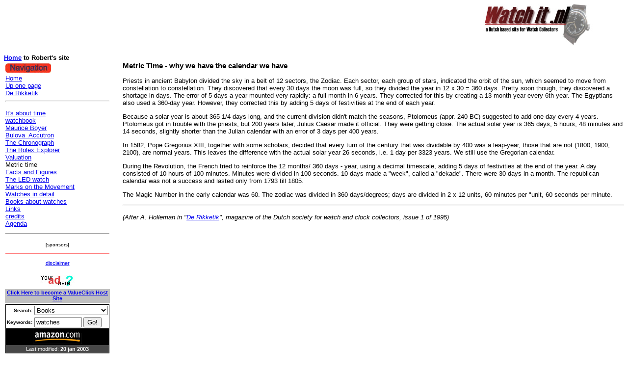

--- FILE ---
content_type: text/html
request_url: https://rkeulen.home.xs4all.nl/watch/metric.html
body_size: 2744
content:
<html>

<head>
<meta http-equiv="Keywords" content="Metric time, time scale, calendar, western calendar, Rikketik, days in a year, Pope Gregorius XIII, leap year, leap years">
<title>Metric time</title>

<meta name="Microsoft Border" content="tl, default"></head>

<body bgcolor="#ffffff"><!--msnavigation--><table border="0" cellpadding="0" cellspacing="0" width="100%"><tr><td>

<p align="right"><img src="pics/watchitbanner.jpg" alt="watchitbanner.jpg (13140 bytes)" WIDTH="311" HEIGHT="86"></p>

<p><strong><small><font face="Arial"><a href="/~rkeulen/">Home</a> to Robert's site</font></small></strong></p>
</td></tr><!--msnavigation--></table><!--msnavigation--><table border="0" cellpadding="0" cellspacing="0" width="100%"><tr><td valign="top" width="1%">

<table border="0" width="9%" height="121" bordercolor="#FF0000" bordercolorlight="#FFFFFF" bordercolordark="#800080">
  <tr>
    <td bgcolor="#FFFFFF" valign="top" height="22"><img src="pics/nav.jpg" width="93" height="20" alt="nav.jpg (33387 bytes)"></td>
  </tr>
  <tr>
    <td width="100%" bgcolor="#FFFFFF" height="59" valign="top"><font face="Arial" color="#C0C0C0"><small><nobr><a href="./">Home</a></nobr><br><nobr><a href="index.html">Up&nbsp;one&nbsp;page</a></nobr><br><nobr><a href="rikketik.html">De&nbsp;Rikketik</a></nobr></small><br>
    </font><hr>
    <p><small><font face="Arial"><nobr><a href="aboutcoll.html">It's&nbsp;about&nbsp;time</a></nobr><br><nobr><a href="watchbook.html">watchbook</a></nobr><br><nobr><a href="boyer.html">Maurice&nbsp;Boyer</a></nobr><br><nobr><a href="bulova.html">Bulova&nbsp;&nbsp;Accutron</a></nobr><br><nobr><a href="chronos.html">The&nbsp;Chronograph</a></nobr><br><nobr><a href="explorer.html">The&nbsp;Rolex&nbsp;Explorer</a></nobr><br><nobr><a href="valuation.html">Valuation</a></nobr><br><nobr>Metric&nbsp;time</nobr><br><nobr><a href="facts.html">Facts&nbsp;and&nbsp;Figures</a></nobr><br><nobr><a href="led.html">The&nbsp;LED&nbsp;watch</a></nobr><br><nobr><a href="marks.html">Marks&nbsp;on&nbsp;the&nbsp;Movement</a></nobr><br><nobr><a href="detail.html">Watches&nbsp;in&nbsp;detail</a></nobr><br><nobr><a href="booklist.html">Books&nbsp;about&nbsp;watches</a></nobr><br><nobr><a href="links.html">Links</a></nobr><br><nobr><a href="credits.html">credits</a></nobr><br><nobr><a href="agenda.html">Agenda</a></nobr></font></small></td>
  </tr>
  <tr>
    <td width="100%" bgcolor="#FFFFFF" height="3" valign="top"><hr>
    <p align="center"><font face="Arial" size="1">[sponsors]</font><br></td>
	</tr>
  <tr>
    <td width="100%" bgcolor="#FFFFFF" valign="top"><hr noshade color="#FF8080">
    </td>
  </tr>
  <tr>
    <td width="100%" bgcolor="#FFFFFF" height="28" valign="top"><p align="center"><a href="disclaim.html"><small><small><font face="Arial">disclaimer</font></small></small></a></td>
  </tr>
  <tr>
    <td width="100%" bgcolor="#FFFFFF" height="28" valign="top"><p align="center"><a href="sponsoring.html"><img src="pics/ad1.jpg" alt="Get your advertisement on Watch It" border="0" WIDTH="70" HEIGHT="25"></a></td>
  </tr>
  <tr>
    <td width="100%" bgcolor="#C0C0C0" height="28" valign="top"><p align="center"><!-- VCREF --> <small><small><font face="Arial"><a href="http://valueclick.com/cgi-bin/refer_host_signup?host=h0111066"><b>Click
    Here to become a ValueClick Host Site</b></a> <!-- vcref --> </font></small></small></td>
  </tr>
  <tr>
    <td width="100%" bgcolor="#FFFFFF" height="28" valign="top"><small><small><font face="Arial"><form METHOD="get" ACTION="http://www.amazon.com/exec/obidos/external-search">
      <input type="hidden" name="tag" value="watitnl"><table BORDER="0" CELLPADDING="1" cellspacing="0" align="left" BGCOLOR="#000000">
        <tr>
          <td><table BORDER="0" CELLPADDING="2" cellspacing="0" align="center" BGCOLOR="#FFFFFF">
            <tr BORDER="0">
              <td BGCOLOR="#FFFFFF" align="RIGHT" valign="middle"><font face="verdana,arial,helvetica" size="-2"><b>Search:</b></font></td>
              <td BGCOLOR="#FFFFFF" align="left" valign="middle"><font face="verdana,arial,helvetica" size="-2"><select NAME="mode" size="1">
                <option VALUE="blended">All Products </option>
                <option VALUE="books" SELECTED>Books </option>
                <option VALUE="music">Popular Music </option>
                <option VALUE="classical-music">Classical Music </option>
                <option VALUE="video">Video </option>
                <option VALUE="toys">Toys </option>
                <option VALUE="electronics">Consumer Electronics </option>
                <option VALUE="universal">Home Improvement </option>
              </select> </font></td>
            </tr>
            <tr BORDER="0">
              <td BGCOLOR="#FFFFFF" align="RIGHT" valign="middle"><font face="verdana,arial,helvetica" size="-2"><b>Keywords:</b></font></td>
              <td BGCOLOR="#FFFFFF" align="left" valign="middle"><font face="verdana,arial,helvetica" size="-2"><input TYPE="text" NAME="keyword" SIZE="10" VALUE="watches"> <input TYPE="submit" BORDER="0" VALUE="Go!" NAME="Search"> </font></td>
            </tr>
            <tr>
              <td COLSPAN="2" VALIGN="top" ALIGN="center" BGCOLOR="#000000"><a href="http://www.amazon.com/exec/obidos/redirect-home/watitnl"><img SRC="pics/amazon/100X30-b-logo.gif" BORDER="0" HSPACE="0" VSPACE="0" ALT="In Association with Amazon.com" WIDTH="100" HEIGHT="30"></a> </font></small></small></td>
            </tr>
            <tr>
              <td COLSPAN="2" VALIGN="top" ALIGN="center" BGCOLOR="#484848"><font color="#FFFFFF" face="Arial"><small><small>Last modified: <strong>20 jan 2003</strong></small></small></font></td>
            </tr>
          </table>
          </td>
        </tr>
      </table>
    </form>
    </td>
  </tr>
</table>

<p>&nbsp;</p>
</td><td valign="top" width="24"></td><!--msnavigation--><td valign="top">
<font face="arial" size="-1">

<dl>
  <dl>
    <h3>Metric Time - why we have the calendar we have </h3>
    <p>Priests in ancient Babylon divided the sky in a belt of 12 sectors, the Zodiac. Each
    sector, each group of stars, indicated the orbit of the sun, which seemed to move from
    constellation to constellation. They discovered that every 30 days the moon was full, so
    they divided the year in 12 x 30 = 360 days. Pretty soon though, they discovered a
    shortage in days. The error of 5 days a year mounted very rapidly: a full month in 6
    years. They corrected for this by creating a 13 month year every 6th year. The Egyptians
    also used a 360-day year. However, they corrected this by adding 5 days of festivities at
    the end of each year. </p>
    <p>Because a solar year is about 365 1/4 days long, and the current division didn't match
    the seasons, Ptolomeus (appr. 240 BC) suggested to add one day every 4 years. Ptolomeus
    got in trouble with the priests, but 200 years later, Julius Caesar made it official. They
    were getting close. The actual solar year is 365 days, 5 hours, 48 minutes and 14 seconds,
    slightly shorter than the Julian calendar with an error of 3 days per 400 years. </p>
    <p>In 1582, Pope Gregorius XIII, together with some scholars, decided that every turn of
    the century that was dividable by 400 was a leap-year, those that are not (1800, 1900,
    2100), are normal years. This leaves the difference with the actual solar year 26 seconds,
    i.e. 1 day per 3323 years. We still use the Gregorian calendar. </p>
    <p>During the Revolution, the French tried to reinforce the 12 months/ 360 days - year,
    using a decimal timescale, adding 5 days of festivities at the end of the year. A day
    consisted of 10 hours of 100 minutes. Minutes were divided in 100 seconds. 10 days made a
    &quot;week&quot;, called a &quot;dekade&quot;. There were 30 days in a month. The
    republican calendar was not a success and lasted only from 1793 till 1805. </p>
    <p>The Magic Number in the early calendar was 60. The zodiac was divided in 360
    days/degrees; days are divided in 2 x 12 units, 60 minutes per &quot;unit, 60 seconds per
    minute. </p>
    <hr>
    <i><p>(After A. Holleman in &quot;<a href="rikketik.html">De Rikketik</a>&quot;, magazine
    of the Dutch society for watch and clock collectors, issue 1 of 1995) </i></font></p>
  </dl>
</dl>

<p>&nbsp; 
<!--msnavigation--></td></tr><!--msnavigation--></table></body>
</html>
